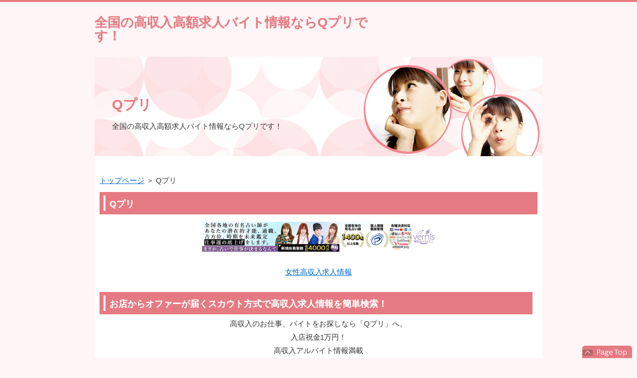

--- FILE ---
content_type: text/html
request_url: https://job.shininglady.jp/qpri/
body_size: 2766
content:
<?xml version="1.0" encoding="Shift_JIS"?>
<!DOCTYPE html PUBLIC "-//W3C//DTD XHTML 1.0 Transitional//EN" "http://www.w3.org/TR/xhtml1/DTD/xhtml1-transitional.dtd">
<html xmlns="http://www.w3.org/1999/xhtml" xml:lang="ja" lang="ja">
<head>
<meta http-equiv="Content-Type" content="text/html; charset=Shift_JIS" />
<meta http-equiv="Content-Style-Type" content="text/css" />
<meta http-equiv="Content-Script-Type" content="text/javascript" />
<meta name="viewport" content="width=device-width, initial-scale=1.0, minimum-scale=1.0, maximum-scale=1.0, user-scalable=no" />
<meta http-equiv="X-UA-Compatible" content="IE=edge,chrome=1" />
<title>Qプリ</title>
<meta name="keywords" content="高時給,高収入,求人,風俗,バイト,アルバイト,情報,Qプリ" />
<meta name="description" content="全国の高収入高額求人バイト情報ならQプリです！" />
<script src="https://ajax.googleapis.com/ajax/libs/jquery/1.9.1/jquery.min.js" type="text/javascript"></script>
<script src="../js/config.js" type="text/javascript"></script>
<script src="../js/jquery.easing.1.3.js"></script>
<link rel="stylesheet" href="../styles.css" type="text/css" />
<link rel="stylesheet" href="../css/textstyles.css" type="text/css" />
<link rel="alternate" type="application/rss+xml" title="RSS" href="https://job.shininglady.jp/rss.xml" />

<link rel="alternate" media="handheld" href="https://job.shininglady.jp/qpri/" />
</head>
<body>
<div id="wrapper">
<div id="top">
<h1 id="logo"><a href="../">全国の高収入高額求人バイト情報ならQプリです！</a></h1>
</div>

<div id="headerbox">
<div class="inner">
<div id="header">
<img src="../img/header.jpg" alt="Qプリ" />
<div id="headertxt">
<div class="title"><a href="../">Qプリ</a></div>
<div class="desc">全国の高収入高額求人バイト情報ならQプリです！</div>
</div>
</div>
</div>
</div>
<div id="column1">
<div id="contents">
<div id="layoutbox">
<div id="main">
<div id="siteNavi"><a href="../">トップページ</a> ＞ Qプリ</div>

<h3><span>Qプリ</span></h3>

<div id="text1">

<p style="text-align:center;"><a href="https://px.a8.net/svt/ejp?a8mat=2TGARL+PLVIA+2H0Q+72EY9" rel="nofollow"><img border="0" width="468" height="60" alt="" src="https://www21.a8.net/svt/bgt?aid=170401665043&wid=011&eno=01&mid=s00000011537001187000&mc=1"></a><img border="0" width="1" height="1" src="https://www17.a8.net/0.gif?a8mat=2TGARL+PLVIA+2H0Q+72EY9" alt=""></p>
<p>&nbsp;</p>
<p style="text-align:center;"><a href="http://r.best-hit.tv/jyosei/in.php?eid=qpri&guid=ON">女性高収入求人情報</a><br /></p>
<p style="text-align:center;"><a href="https://track.bannerbridge.net/click.php?APID=135361&affID=113270&siteID=213425" rel="nofollow"><img src="https://track.bannerbridge.net/adgserv.php?APID=135361&affID=113270&siteID=213425" height="90" width="728" border="0" alt="" title=""></a></p>
<p>&nbsp;</p>
<h3><span><font color="#ffffff">お店からオファーが届くスカウト方式で高収入求人情報を簡単検索！</font></span></h3>
<p style="text-align:center;">高収入のお仕事、バイトをお探しなら「Qプリ」へ。</p>
<p style="text-align:center;">入店祝金1万円！<br></p>
<p style="text-align:center;">高収入アルバイト情報満載</a><br /></p>
<p style="text-align:center;"><br /></p>
<p style="text-align:center;"><a href="https://track.bannerbridge.net/click.php?APID=135195&affID=113270&siteID=213425" rel="nofollow">スカウトで高収入！Qプリ</a><img src="https://track.bannerbridge.net/adtserv.php?APID=135195&affID=113270&siteID=213425" width="1" height="1" border="0"><br /></p>
<p style="text-align:center;"><a href="https://track.bannerbridge.net/click.php?APID=135353&affID=113270&siteID=213425" rel="nofollow"><img src="https://track.bannerbridge.net/adgserv.php?APID=135353&affID=113270&siteID=213425" height="250" width="300" border="0" alt="" title=""></a></p>
<p>&nbsp;</p>
<p style="text-align:center;">貴女にピッタリのお仕事情報掲載中♪</p>
<p style="text-align:center;">入店祝金1万円！<br></p>
<p style="text-align:center;">★女性専用アルバイト情報</a><br /></p>
<p style="text-align:center;"><br /></p>
<p style="text-align:center;"><a href="https://track.bannerbridge.net/click.php?APID=135195&affID=113270&siteID=213425" rel="nofollow">スカウトで高収入！Qプリ</a><img src="https://track.bannerbridge.net/adtserv.php?APID=135195&affID=113270&siteID=213425" width="1" height="1" border="0"><br /></p>
<p style="text-align:center;"><a href="https://track.bannerbridge.net/click.php?APID=135354&affID=113270&siteID=213425" rel="nofollow"><img src="https://track.bannerbridge.net/adgserv.php?APID=135354&affID=113270&siteID=213425" height="250" width="300" border="0" alt="" title=""></a>
</p>
<p style="text-align:center;"><h2><span><font color="#ffffff">Qプリの安全性</font></span></h2></p>
<p>&nbsp;</p>
<p style="text-align:center;"><a href="https://track.bannerbridge.net/click.php?APID=135195&affID=113270&siteID=213425" rel="nofollow">Qプリ</a><img src="https://track.bannerbridge.net/adtserv.php?APID=135195&affID=113270&siteID=213425" width="1" height="1" border="0"><br /></p>
<p style="text-align:center;"><a href="https://track.bannerbridge.net/click.php?APID=135353&affID=113270&siteID=213425" rel="nofollow"><img src="https://track.bannerbridge.net/adgserv.php?APID=135353&affID=113270&siteID=213425" height="250" width="300" border="0" alt="" title=""></a><br /></p>
<p style="text-align:center;">───■□■□───<br /></p>
<p style="text-align:center;">┏━━━━━━━━━┓<br /></p>
<p style="text-align:center;">★ 全国の求人情報から<br /></p>
<p style="text-align:center;">ｱﾅﾀにﾋﾟｯﾀﾘのお仕事が<br /></p>
<p style="text-align:center;">きっと見つかります  ★<br /></p>
<p style="text-align:center;">┗━━━━━━━━━┛<br /></p>
<p style="text-align:center;">ニックネームで登録OK<br /></p>
<p style="text-align:center;">メールアドレスは非公開<br ></p>
<p style="text-align:center;">店バレの心配なし<br /></p>
<p style="text-align:center;">優良店だから安心<br /></p>
<p style="text-align:center;">───■□■□───</p></div>
<hr color="pink">
<h3><span><font color="#6666ff">高収入求人一覧</font></span></h3>
<ul>
<li><a href="https://job.shininglady.jp/garuru/">体入がるる</a></li>
<li><a href="https://job.shininglady.jp/happyjob/">ハッピージョブ</a></li>
<li><a href="https://job.shininglady.jp/bellstaff/">ベルスタッフ</a></li>
<li><a href="https://job.shininglady.jp/more/">MORE</a></li>
<li><a href="https://job.shininglady.jp/mocom/">モコム</a></li>
<li><a href="https://job.shininglady.jp/telejob/">TELE JOB</a></li>
<li><a href="https://job.shininglady.jp/omizulife/">お水Life</a></li>
<li><a href="https://job.shininglady.jp/cabajob">キャバジョブ</a></li>
<li><a href="https://job.shininglady.jp/lovebonita/">ぶぼにーた</a></li>
<li><a href="https://job.shininglady.jp/girlswork/">ガールズワーク</a></li>
<li><a href="https://job.shininglady.jp/motto/">Motto！</a></li>
<li><a href="https://job.shininglady.jp/aqua/">AQUA PROMOTION</a></li>
<li><a href="https://job.shininglady.jp/renai/">恋愛グループ</a></li>
<li><a href="https://job.shininglady.jp/qpri/">Qプリ</a></li>
<li><a href="https://job.shininglady.jp/ppyn/">パピヨンジョブ</a></li>
<li><a href="https://job.shininglady.jp/taiken-girlsbaito/">体験！ガールズバイト</a></li>
<li><a href="https://job.shininglady.jp/lovework/">LOVEWORK</a></li>
<li><a href="https://job.shininglady.jp/pyuajo/">ぴゅあじょ</a></li>
<p>&nbsp;</p>
</ul>
<hr color="pink">
<ul>
<li><a href="http://r.best-hit.tv/jyosei/in.php?eid=qpri&guid=ON">女性高収入求人情報</a></li>
</ul>
<hr color="pink">
<div align="center"><br />
<p style="text-align:center;"><a href="https://px.a8.net/svt/ejp?a8mat=2TGARL+PLVIA+2H0Q+73P8X" target="_blank" rel="nofollow noopener"><img border="0" width="350" height="160" alt="" src="https://www22.a8.net/svt/bgt?aid=170401665043&wid=011&eno=01&mid=s00000011537001193000&mc=1"></a><img border="0" width="1" height="1" src="https://www14.a8.net/0.gif?a8mat=2TGARL+PLVIA+2H0Q+73P8X" alt=""><br /></p>
<p style="text-align:center;"><br /></p>
<p style="text-align:center;"><font size="1">無料で簡単！<br /></p>
<p class="txt-img" style="text-align:center"><a href="http://hompe.club/"><img src="http://8dvmlsd.net/hompe01.gif" alt="無料ホームページ ホムペ倶楽部"></a></p>
<p style="text-align:center;">ﾎｰﾑﾍﾟｰｼﾞ作成！</font></div><br /></p>
<br>
<br>
<br>
<br>
<br>
<br>
<!--shinobi1--><script type="text/javascript" src="//xa.shinobi.jp/ufo/19109450f"></script><noscript><a href="//xa.shinobi.jp/bin/gg?19109450f" rel="noopener" target="_blank"><img src="//xa.shinobi.jp/bin/ll?19109450f" border="0"></a><br><span style="font-size:9px"><img style="margin:0;vertical-align:text-bottom;" src="//img.shinobi.jp/tadaima/fj.gif" width="19" height="11"> </span></noscript><!--shinobi2-->

</div>


</div>
<div id="menu">
<h4><span>メニュー</span></h4>
<div class="menubox menulist"><ul id="menu1">
<li><a href="../jqjin100/">女性専用高収入求人情報</a></li>
<li><a href="../kangoshi/">看護師求人情報</a></li>
</ul></div>

</div>
<br class="clear" />
</div>
<div id="pagetop"><a href="#top">このページの先頭へ戻る</a></div>
</div>
</div>
<div id="footer">
<div class="inner">
<div id="footsub"><a href="../sitemap.html">サイトマップ</a></div>
</div>
<div class="copyright">Copyright (C) 2024 女性用求人情報All Rights Reserved.</div>
</div>
</div>
</body>
</html>